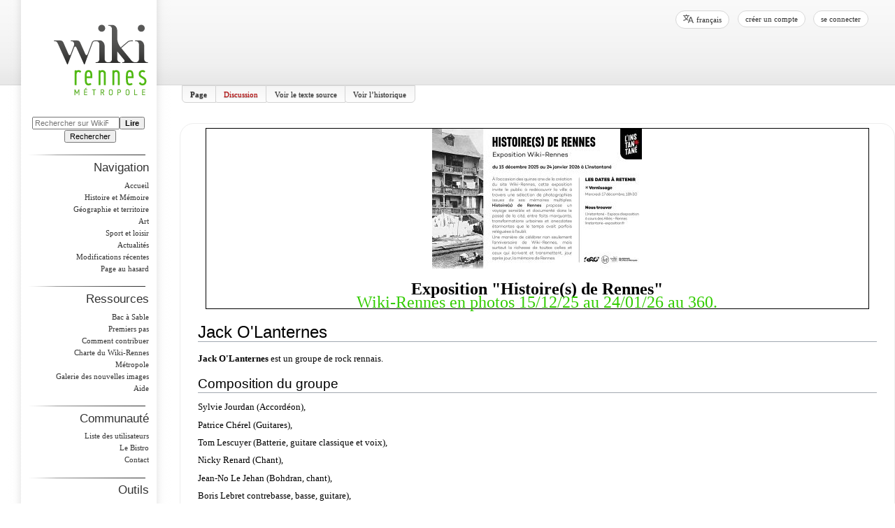

--- FILE ---
content_type: text/html; charset=UTF-8
request_url: https://www.wiki-rennes.fr/Jack_O'Lanternes
body_size: 7926
content:
<!DOCTYPE html>
<html class="client-nojs" lang="fr" dir="ltr">
<head>
<meta charset="UTF-8"/>
<title>Jack O'Lanternes — WikiRennes</title>
<script>document.documentElement.className="client-js";RLCONF={"wgBreakFrames":false,"wgSeparatorTransformTable":[",\t."," \t,"],"wgDigitTransformTable":["",""],"wgDefaultDateFormat":"dmy","wgMonthNames":["","janvier","février","mars","avril","mai","juin","juillet","août","septembre","octobre","novembre","décembre"],"wgRequestId":"e28532ffb75f8a707822c965","wgCSPNonce":false,"wgCanonicalNamespace":"","wgCanonicalSpecialPageName":false,"wgNamespaceNumber":0,"wgPageName":"Jack_O'Lanternes","wgTitle":"Jack O'Lanternes","wgCurRevisionId":18036,"wgRevisionId":18036,"wgArticleId":4726,"wgIsArticle":true,"wgIsRedirect":false,"wgAction":"view","wgUserName":null,"wgUserGroups":["*"],"wgCategories":["Artiste (Musique)"],"wgPageContentLanguage":"fr","wgPageContentModel":"wikitext","wgRelevantPageName":"Jack_O'Lanternes","wgRelevantArticleId":4726,"wgIsProbablyEditable":false,"wgRelevantPageIsProbablyEditable":false,"wgRestrictionEdit":[],"wgRestrictionMove":[],"wgVisualEditor":{"pageLanguageCode":
"fr","pageLanguageDir":"ltr","pageVariantFallbacks":"fr"},"wgMFDisplayWikibaseDescriptions":{"search":false,"nearby":false,"watchlist":false,"tagline":false},"egMapsScriptPath":"/extensions/Maps/","egMapsDebugJS":false,"egMapsAvailableServices":["leaflet","googlemaps3"],"egMapsLeafletLayersApiKeys":{"MapBox":"","MapQuestOpen":"","Thunderforest":"","GeoportailFrance":""},"wgULSAcceptLanguageList":[],"wgULSCurrentAutonym":"français","wgEditSubmitButtonLabelPublish":false,"wgULSPosition":"personal","wgULSisCompactLinksEnabled":true};RLSTATE={"site.styles":"ready","user.styles":"ready","user":"ready","user.options":"loading","skins.wikirennes.styles":"ready","ext.visualEditor.desktopArticleTarget.noscript":"ready","ext.uls.pt":"ready"};RLPAGEMODULES=["site","mediawiki.page.ready","skins.wikirennes.scripts","skins.wikirennes.js","ext.visualEditor.desktopArticleTarget.init","ext.visualEditor.targetLoader","ext.uls.compactlinks","ext.uls.interface"];</script>
<script>(RLQ=window.RLQ||[]).push(function(){mw.loader.implement("user.options@12s5i",function($,jQuery,require,module){mw.user.tokens.set({"patrolToken":"+\\","watchToken":"+\\","csrfToken":"+\\"});});});</script>
<link rel="stylesheet" href="/load.php?lang=fr&amp;modules=ext.uls.pt%7Cext.visualEditor.desktopArticleTarget.noscript%7Cskins.wikirennes.styles&amp;only=styles&amp;skin=wikirennes"/>
<script async="" src="/load.php?lang=fr&amp;modules=startup&amp;only=scripts&amp;raw=1&amp;skin=wikirennes"></script>
<meta name="ResourceLoaderDynamicStyles" content=""/>
<link rel="stylesheet" href="/load.php?lang=fr&amp;modules=site.styles&amp;only=styles&amp;skin=wikirennes"/>
<meta name="generator" content="MediaWiki 1.39.2"/>
<meta name="format-detection" content="telephone=no"/>
<meta name="viewport" content="width=device-width, initial-scale=1.0, user-scalable=yes, minimum-scale=0.25, maximum-scale=5.0"/>
<link rel="icon" href="/favicon.ico"/>
<link rel="search" type="application/opensearchdescription+xml" href="/opensearch_desc.php" title="WikiRennes (fr)"/>
<link rel="EditURI" type="application/rsd+xml" href="https://www.wiki-rennes.fr/api.php?action=rsd"/>
<link rel="license" href="http://creativecommons.org/licenses/by-sa/3.0/"/>
<link rel="alternate" type="application/atom+xml" title="Flux Atom de WikiRennes" href="/index.php?title=Sp%C3%A9cial:Modifications_r%C3%A9centes&amp;feed=atom"/>
</head>
<body class="mediawiki ltr sitedir-ltr mw-hide-empty-elt ns-0 ns-subject page-Jack_O_Lanternes rootpage-Jack_O_Lanternes skin-wikirennes action-view skin--responsive"><div id="globalWrapper"><div id="column-content"><div id="content" class="mw-body" role="main"><a id="top"></a><div id="siteNotice"><div id="localNotice"><div class="anonnotice" lang="fr" dir="ltr"><div class="exposition wiki-rennes" style="border:1px solid black;font-size:200%"><div class="center"><div class="floatnone"><a href="/Fichier:Invitation-Wiki-Rennes-1.jpg" class="image"><img alt="Invitation-Wiki-Rennes-1.jpg" src="/images/thumb/2/2b/Invitation-Wiki-Rennes-1.jpg/300px-Invitation-Wiki-Rennes-1.jpg" decoding="async" width="300" height="200" srcset="/images/thumb/2/2b/Invitation-Wiki-Rennes-1.jpg/450px-Invitation-Wiki-Rennes-1.jpg 1.5x, /images/thumb/2/2b/Invitation-Wiki-Rennes-1.jpg/600px-Invitation-Wiki-Rennes-1.jpg 2x" /></a></div></div><br /><b>Exposition "Histoire(s) de Rennes"</b><br /><a href="/Histoire(s)_de_Rennes._15_ans_de_Wiki-Rennes" title="Histoire(s) de Rennes. 15 ans de Wiki-Rennes">Wiki-Rennes en photos 15/12/25 au 24/01/26 au 360.</a><br /></div></div></div></div><div class="mw-indicators">
</div>
<h1 id="firstHeading" class="firstHeading" lang="fr"><span class="mw-page-title-main">Jack O'Lanternes</span></h1><div id="bodyContent" class="wikirennes-body"><div id="siteSub">De WikiRennes</div><div id="contentSub" lang="fr" dir="ltr"></div><div id="jump-to-nav"></div><a href="#column-one" class="mw-jump-link">Aller à la navigation</a><a href="#searchInput" class="mw-jump-link">Aller à la recherche</a><!-- start content --><div id="mw-content-text" class="mw-body-content mw-content-ltr" lang="fr" dir="ltr"><div class="mw-parser-output"><p><b>Jack O'Lanternes</b> est un groupe de rock rennais.
</p>
<h2><span class="mw-headline" id="Composition_du_groupe">Composition du groupe</span></h2>
<p>Sylvie Jourdan (Accordéon),
</p><p>Patrice Chérel (Guitares),
</p><p>Tom Lescuyer (Batterie, guitare classique et voix), 
</p><p>Nicky Renard (Chant),
</p><p>Jean-No Le Jehan (Bohdran, chant), 
</p><p>Boris Lebret contrebasse, basse, guitare), 
</p><p>Raphaël Chevalier (violon).
</p>
<h2><span class="mw-headline" id="Discographie">Discographie</span></h2>
<ul><li><b>1995</b>: Jour de fête</li></ul>
<ul><li><b>1997</b>: Mines de rien</li></ul>
<ul><li><b>1998</b>: Retrouvailles</li></ul>
<h2><span class="mw-headline" id="Liens_externe">Liens externe</span></h2>
<p><a rel="nofollow" class="external text" href="http://www.paulus.free.fr/artiste.php?id=8">Jack O'Lanternes</a>
</p>
<!-- 
NewPP limit report
Cached time: 20260120193259
Cache expiry: 86400
Reduced expiry: false
Complications: []
CPU time usage: 0.003 seconds
Real time usage: 0.003 seconds
Preprocessor visited node count: 9/1000000
Post‐expand include size: 0/2097152 bytes
Template argument size: 0/2097152 bytes
Highest expansion depth: 2/100
Expensive parser function count: 0/100
Unstrip recursion depth: 0/20
Unstrip post‐expand size: 0/5000000 bytes
-->
<!--
Transclusion expansion time report (%,ms,calls,template)
100.00%    0.000      1 -total
-->

<!-- Saved in parser cache with key wikirennes_1_39-mw_:pcache:idhash:4726-0!canonical and timestamp 20260120193259 and revision id 18036.
 -->
</div></div><div class="printfooter">
Récupérée de «&#160;<a dir="ltr" href="https://www.wiki-rennes.fr/index.php?title=Jack_O%27Lanternes&amp;oldid=18036">https://www.wiki-rennes.fr/index.php?title=Jack_O%27Lanternes&amp;oldid=18036</a>&#160;»</div>
<div id="catlinks" class="catlinks" data-mw="interface"><div id="mw-normal-catlinks" class="mw-normal-catlinks"><a href="/Sp%C3%A9cial:Cat%C3%A9gories" title="Spécial:Catégories">Catégorie</a> : <ul><li><a href="/Cat%C3%A9gorie:Artiste_(Musique)" title="Catégorie:Artiste (Musique)">Artiste (Musique)</a></li></ul></div></div><!-- end content --><div class="visualClear"></div></div></div><div class="visualClear"></div></div><div id="column-one" lang="fr" dir="ltr"><h2>Menu de navigation</h2><div role="navigation" class="portlet" id="p-cactions" title="Plus d’options" aria-labelledby="p-cactions-label"><h3 id="p-cactions-label" lang="fr" dir="ltr">Actions de la page</h3><div class="pBody"><ul lang="fr" dir="ltr"><li id="ca-nstab-main" class="selected mw-list-item"><a href="/Jack_O%27Lanternes" title="Voir le contenu de la page [c]" accesskey="c">Page</a></li><li id="ca-talk" class="new mw-list-item"><a href="/index.php?title=Discussion:Jack_O%27Lanternes&amp;action=edit&amp;redlink=1" rel="discussion" title="Discussion au sujet de cette page de contenu (page inexistante) [t]" accesskey="t">Discussion</a></li><li id="ca-viewsource" class="mw-list-item"><a href="/index.php?title=Jack_O%27Lanternes&amp;action=edit" title="Cette page est protégée.&#10;Vous pouvez toutefois en visualiser la source. [e]" accesskey="e">Voir le texte source</a></li><li id="ca-history" class="mw-list-item"><a href="/index.php?title=Jack_O%27Lanternes&amp;action=history" title="Historique des versions de cette page [h]" accesskey="h">Voir l’historique</a></li></ul></div></div><div role="navigation" class="portlet" id="p-cactions-mobile" aria-labelledby="p-cactions-mobile-label"><h3 id="p-cactions-mobile-label" lang="fr" dir="ltr">Actions de la page</h3><div class="pBody"><ul lang="fr" dir="ltr"><li id="ca-nstab-main-mobile" class="selected mw-list-item"><a href="/Jack_O%27Lanternes" title="Page">Page</a></li><li id="ca-talk-mobile" class="new mw-list-item"><a href="/index.php?title=Discussion:Jack_O%27Lanternes&amp;action=edit&amp;redlink=1" rel="discussion" title=" (page inexistante)">Discussion</a></li><li id="ca-more" class="mw-list-item"><a href="#p-cactions">Plus</a></li><li id="ca-tools" class="mw-list-item"><a href="#p-tb" title="Outils">Outils</a></li><li id="ca-languages" class="mw-list-item"><a href="#p-lang" title="Dans d’autres langues">Dans d’autres langues</a></li></ul></div><img src="/skins/WikiRennes/separator.png" width="168" height="1" style="margin: 10px 0 0"/></div><div role="navigation" class="portlet" id="p-personal" title="Menu utilisateur" aria-labelledby="p-personal-label"><h3 id="p-personal-label" lang="fr" dir="ltr">Outils personnels</h3><div class="pBody"><ul lang="fr" dir="ltr"><li id="pt-uls" class="mw-list-item active"><a class="uls-trigger" href="#">français</a></li><li id="pt-createaccount" class="mw-list-item"><a href="/index.php?title=Sp%C3%A9cial:Cr%C3%A9er_un_compte&amp;returnto=Jack+O%27Lanternes" title="Nous vous encourageons à créer un compte utilisateur et vous connecter ; ce n’est cependant pas obligatoire.">Créer un compte</a></li><li id="pt-login" class="mw-list-item"><a href="/index.php?title=Sp%C3%A9cial:Connexion&amp;returnto=Jack+O%27Lanternes" title="Nous vous encourageons à vous connecter ; ce n’est cependant pas obligatoire. [o]" accesskey="o">Se connecter</a></li></ul></div></div><div class="portlet" id="p-logo" role="banner"><a href="/Wiki-Rennes_M%C3%A9tropole,_autoportrait_d%27un_territoire_par_ses_habitants" class="mw-wiki-logo" title="Visiter la page d’accueil"></a></div><div id="sidebar"><div role="search" class="portlet" id="p-search"><h3 id="p-search-label" lang="fr" dir="ltr"><label for="searchInput">Rechercher</label></h3><div class="pBody" id="searchBody"><form action="/index.php" id="searchform"><input type="hidden" value="Spécial:Recherche" name="title"/><input type="search" name="search" placeholder="Rechercher sur WikiRennes" aria-label="Rechercher sur WikiRennes" autocapitalize="sentences" title="Rechercher sur WikiRennes [f]" accesskey="f" id="searchInput"/><input class="searchButton" value="Lire" type="submit" name="go" title="Accédez à une page du même nom si elle existe" id="searchButton"/>  <input class="searchButton" value="Rechercher" type="submit" name="fulltext" title="Rechercher les pages comportant ce texte." id="mw-searchButton"/></form></div><img src="/skins/WikiRennes/separator.png" width="168" height="1" style="margin: 10px 0 0"/></div><div role="navigation" class="portlet generated-sidebar" id="p-navigation" aria-labelledby="p-navigation-label"><h3 id="p-navigation-label" lang="fr" dir="ltr">Navigation</h3><div class="pBody"><ul lang="fr" dir="ltr"><li id="n-mainpage-description" class="mw-list-item"><a href="/Wiki-Rennes_M%C3%A9tropole,_autoportrait_d%27un_territoire_par_ses_habitants" title="Accueil général [z]" accesskey="z">Accueil</a></li><li id="n-Histoire-et-Mémoire" class="mw-list-item"><a href="/Cat%C3%A9gorie:Histoire_et_m%C3%A9moire">Histoire et Mémoire</a></li><li id="n-Géographie-et-territoire" class="mw-list-item"><a href="/Cat%C3%A9gorie:G%C3%A9ographie_et_territoire">Géographie et territoire</a></li><li id="n-Art" class="mw-list-item"><a href="/Cat%C3%A9gorie:Art">Art</a></li><li id="n-Sport-et-loisir" class="mw-list-item"><a href="/Cat%C3%A9gorie:Sport_et_loisir">Sport et loisir</a></li><li id="n-currentevents" class="mw-list-item"><a href="/WikiRennes:Actualit%C3%A9s" title="Trouver plus d’informations sur les actualités en cours">Actualités</a></li><li id="n-recentchanges" class="mw-list-item"><a href="/Sp%C3%A9cial:Modifications_r%C3%A9centes" title="Liste des modifications récentes sur le wiki [r]" accesskey="r">Modifications récentes</a></li><li id="n-randompage" class="mw-list-item"><a href="/Sp%C3%A9cial:Page_au_hasard" title="Afficher une page au hasard [x]" accesskey="x">Page au hasard</a></li></ul></div><img src="/skins/WikiRennes/separator.png" width="168" height="1" style="margin: 10px 0 0"/></div><div role="navigation" class="portlet generated-sidebar" id="p-Ressources" aria-labelledby="p-Ressources-label"><h3 id="p-Ressources-label" lang="fr" dir="ltr">Ressources</h3><div class="pBody"><ul lang="fr" dir="ltr"><li id="n-Bac-à-Sable" class="mw-list-item"><a href="/Bac_%C3%A0_sable">Bac à Sable</a></li><li id="n-Premiers-pas" class="mw-list-item"><a href="/D%C3%A9buter_sur_Wiki-Rennes">Premiers pas</a></li><li id="n-Comment-contribuer" class="mw-list-item"><a href="/Comment_contribuer">Comment contribuer</a></li><li id="n-Charte-du-Wiki-Rennes-Métropole" class="mw-list-item"><a href="/Charte_du_Wiki-Rennes_M%C3%A9tropole">Charte du Wiki-Rennes Métropole</a></li><li id="n-Galerie-des-nouvelles-images" class="mw-list-item"><a href="/Sp%C3%A9cial:Nouveaux_fichiers">Galerie des nouvelles images</a></li><li id="n-help" class="mw-list-item"><a href="https://www.mediawiki.org/wiki/Special:MyLanguage/Help:Contents" title="Accès à l’aide">Aide</a></li></ul></div><img src="/skins/WikiRennes/separator.png" width="168" height="1" style="margin: 10px 0 0"/></div><div role="navigation" class="portlet generated-sidebar" id="p-Communauté" aria-labelledby="p-Communauté-label"><h3 id="p-Communauté-label" lang="fr" dir="ltr">Communauté</h3><div class="pBody"><ul lang="fr" dir="ltr"><li id="n-Liste-des-utilisateurs" class="mw-list-item"><a href="/Sp%C3%A9cial:Liste_des_utilisateurs">Liste des utilisateurs</a></li><li id="n-Le-Bistro" class="mw-list-item"><a href="/Le_Bistro">Le Bistro</a></li><li id="n-Contact" class="mw-list-item"><a href="/Sp%C3%A9cial:Contact">Contact</a></li></ul></div><img src="/skins/WikiRennes/separator.png" width="168" height="1" style="margin: 10px 0 0"/></div><div role="navigation" class="portlet" id="p-tb" aria-labelledby="p-tb-label"><h3 id="p-tb-label" lang="fr" dir="ltr">Outils</h3><div class="pBody"><ul lang="fr" dir="ltr"><li id="t-whatlinkshere" class="mw-list-item"><a href="/Sp%C3%A9cial:Pages_li%C3%A9es/Jack_O%27Lanternes" title="Liste des pages liées qui pointent sur celle-ci [j]" accesskey="j">Pages liées</a></li><li id="t-recentchangeslinked" class="mw-list-item"><a href="/Sp%C3%A9cial:Suivi_des_liens/Jack_O%27Lanternes" rel="nofollow" title="Liste des modifications récentes des pages appelées par celle-ci [k]" accesskey="k">Suivi des pages liées</a></li><li id="t-specialpages" class="mw-list-item"><a href="/Sp%C3%A9cial:Pages_sp%C3%A9ciales" title="Liste de toutes les pages spéciales [q]" accesskey="q">Pages spéciales</a></li><li id="t-print" class="mw-list-item"><a href="javascript:print();" rel="alternate" title="Version imprimable de cette page [p]" accesskey="p">Version imprimable</a></li><li id="t-permalink" class="mw-list-item"><a href="/index.php?title=Jack_O%27Lanternes&amp;oldid=18036" title="Adresse permanente de cette version de cette page">Lien permanent</a></li><li id="t-info" class="mw-list-item"><a href="/index.php?title=Jack_O%27Lanternes&amp;action=info" title="Davantage d’informations sur cette page">Informations sur la page</a></li></ul></div><img src="/skins/WikiRennes/separator.png" width="168" height="1" style="margin: 10px 0 0"/></div><div role="navigation" class="portlet generated-sidebar" id="p-Communes" aria-labelledby="p-Communes-label"><h3 id="p-Communes-label" lang="fr" dir="ltr">Communes</h3><div class="pBody"><ul lang="fr" dir="ltr"><li id="n-Acigné" class="mw-list-item"><a href="/Cat%C3%A9gorie:Acign%C3%A9">Acigné</a></li><li id="n-Bécherel" class="mw-list-item"><a href="/Cat%C3%A9gorie:B%C3%A9cherel">Bécherel</a></li><li id="n-Betton" class="mw-list-item"><a href="/Cat%C3%A9gorie:Betton">Betton</a></li><li id="n-Bourgbarré" class="mw-list-item"><a href="/Cat%C3%A9gorie:Bourgbarr%C3%A9">Bourgbarré</a></li><li id="n-Brécé" class="mw-list-item"><a href="/Cat%C3%A9gorie:Br%C3%A9c%C3%A9">Brécé</a></li><li id="n-Bruz" class="mw-list-item"><a href="/Cat%C3%A9gorie:Bruz">Bruz</a></li><li id="n-Cesson-Sévigné" class="mw-list-item"><a href="/Cat%C3%A9gorie:Cesson-S%C3%A9vign%C3%A9">Cesson-Sévigné</a></li><li id="n-Chantepie" class="mw-list-item"><a href="/Cat%C3%A9gorie:Chantepie">Chantepie</a></li><li id="n-Chartres-de-Bretagne" class="mw-list-item"><a href="/Cat%C3%A9gorie:Chartres-de-Bretagne">Chartres-de-Bretagne</a></li><li id="n-Chavagne" class="mw-list-item"><a href="/Cat%C3%A9gorie:Chavagne">Chavagne</a></li><li id="n-Chevaigné" class="mw-list-item"><a href="/Cat%C3%A9gorie:Chevaign%C3%A9">Chevaigné</a></li><li id="n-Cintré" class="mw-list-item"><a href="/Cat%C3%A9gorie:Cintr%C3%A9">Cintré</a></li><li id="n-Clayes" class="mw-list-item"><a href="/Cat%C3%A9gorie:Clayes">Clayes</a></li><li id="n-Corps-Nuds" class="mw-list-item"><a href="/Cat%C3%A9gorie:Corps-Nuds">Corps-Nuds</a></li><li id="n-Gévezé" class="mw-list-item"><a href="/Cat%C3%A9gorie:G%C3%A9vez%C3%A9">Gévezé</a></li><li id="n-Laillé" class="mw-list-item"><a href="/Cat%C3%A9gorie:Laill%C3%A9">Laillé</a></li><li id="n-Langan" class="mw-list-item"><a href="/Cat%C3%A9gorie:Langan">Langan</a></li><li id="n-La-Chapelle-Chaussée" class="mw-list-item"><a href="/Cat%C3%A9gorie:La_Chapelle-Chauss%C3%A9e">La Chapelle-Chaussée</a></li><li id="n-La-Chapelle-des-Fougeretz" class="mw-list-item"><a href="/Cat%C3%A9gorie:La_Chapelle-des-Fougeretz">La Chapelle-des-Fougeretz</a></li><li id="n-La-Chapelle-Thouarault" class="mw-list-item"><a href="/Cat%C3%A9gorie:La_Chapelle-Thouarault">La Chapelle-Thouarault</a></li><li id="n-Le-Rheu" class="mw-list-item"><a href="/Cat%C3%A9gorie:Le_Rheu">Le Rheu</a></li><li id="n-Le-Verger" class="mw-list-item"><a href="/Cat%C3%A9gorie:Le_Verger">Le Verger</a></li><li id="n-L&#039;Hermitage" class="mw-list-item"><a href="/Cat%C3%A9gorie:L%27Hermitage">L'Hermitage</a></li><li id="n-Miniac-sous-Bécherel" class="mw-list-item"><a href="/Cat%C3%A9gorie:Miniac-sous-B%C3%A9cherel">Miniac-sous-Bécherel</a></li><li id="n-Montgermont" class="mw-list-item"><a href="/Cat%C3%A9gorie:Montgermont">Montgermont</a></li><li id="n-Mordelles" class="mw-list-item"><a href="/Cat%C3%A9gorie:Mordelles">Mordelles</a></li><li id="n-Nouvoitou" class="mw-list-item"><a href="/Cat%C3%A9gorie:Nouvoitou">Nouvoitou</a></li><li id="n-Noyal-Châtillon-sur-Seiche" class="mw-list-item"><a href="/Cat%C3%A9gorie:Noyal-Ch%C3%A2tillon-sur-Seiche">Noyal-Châtillon-sur-Seiche</a></li><li id="n-Orgères" class="mw-list-item"><a href="/Cat%C3%A9gorie:Org%C3%A8res">Orgères</a></li><li id="n-Pacé" class="mw-list-item"><a href="/Cat%C3%A9gorie:Pac%C3%A9">Pacé</a></li><li id="n-Parthenay-de-Bretagne" class="mw-list-item"><a href="/Cat%C3%A9gorie:Parthenay-de-Bretagne">Parthenay-de-Bretagne</a></li><li id="n-Pont-Péan" class="mw-list-item"><a href="/Cat%C3%A9gorie:Pont-P%C3%A9an">Pont-Péan</a></li><li id="n-Rennes" class="mw-list-item"><a href="/Cat%C3%A9gorie:Rennes">Rennes</a></li><li id="n-Romillé" class="mw-list-item"><a href="/Cat%C3%A9gorie:Romill%C3%A9">Romillé</a></li><li id="n-Saint-Armel" class="mw-list-item"><a href="/Cat%C3%A9gorie:Saint-Armel">Saint-Armel</a></li><li id="n-Saint-Erblon" class="mw-list-item"><a href="/Cat%C3%A9gorie:Saint-Erblon">Saint-Erblon</a></li><li id="n-Saint-Gilles" class="mw-list-item"><a href="/Cat%C3%A9gorie:Saint-Gilles">Saint-Gilles</a></li><li id="n-Saint-Grégoire" class="mw-list-item"><a href="/Cat%C3%A9gorie:Saint-Gr%C3%A9goire">Saint-Grégoire</a></li><li id="n-Saint-Jacques-de-la-Lande" class="mw-list-item"><a href="/Cat%C3%A9gorie:Saint-Jacques-de-la-Lande">Saint-Jacques-de-la-Lande</a></li><li id="n-Saint-Sulpice-la-Forêt" class="mw-list-item"><a href="/Cat%C3%A9gorie:Saint-Sulpice-la-For%C3%AAt">Saint-Sulpice-la-Forêt</a></li><li id="n-Thorigné-Fouillard" class="mw-list-item"><a href="/Cat%C3%A9gorie:Thorign%C3%A9-Fouillard">Thorigné-Fouillard</a></li><li id="n-Vern-sur-Seiche" class="mw-list-item"><a href="/Cat%C3%A9gorie:Vern-sur-Seiche">Vern-sur-Seiche</a></li><li id="n-Vezin-le-Coquet" class="mw-list-item"><a href="/Cat%C3%A9gorie:Vezin-le-Coquet">Vezin-le-Coquet</a></li></ul></div><img src="/skins/WikiRennes/separator.png" width="168" height="1" style="margin: 10px 0 0"/></div></div><div class="portlet" id="footer"><img src="/skins/WikiRennes/logo-Rennes-Ville-et-Metropole-gris.jpg" width="161" height="30"/><img src="/skins/WikiRennes/logo-Bug-gris.jpg" width="78" height="78"/></div><img src="/skins/WikiRennes/cl-footer.png" width="230" height="50" style="margin-left: 12px"/><a href="#sidebar" title="navigation" class="menu-toggle" id="sidebar-toggle"></a><a href="#p-personal" title="outils utilisateur" class="menu-toggle" id="p-personal-toggle"></a><a href="#globalWrapper" title="retour au début" class="menu-toggle" id="globalWrapper-toggle"></a></div><!-- end of the left (by default at least) column --><div class="visualClear"></div><div id="footer" class="mw-footer" role="contentinfo" lang="fr" dir="ltr"><div id="f-copyrightico" class="footer-icons"><a href="http://creativecommons.org/licenses/by-sa/3.0/"><img src="/resources/assets/licenses/cc-by-sa.png" alt="Creative Commons Attribution Share Alike" width="88" height="31" loading="lazy"/></a></div><div id="f-poweredbyico" class="footer-icons"><a href="https://www.mediawiki.org/"><img src="/resources/assets/poweredby_mediawiki_88x31.png" alt="Powered by MediaWiki" srcset="/resources/assets/poweredby_mediawiki_132x47.png 1.5x, /resources/assets/poweredby_mediawiki_176x62.png 2x" width="88" height="31" loading="lazy"/></a></div><ul id="f-list"><li id="lastmod"> La dernière modification de cette page a été faite le 7 février 2012 à 10:11.</li><li id="copyright">Le contenu est disponible sous licence <a class="external" rel="nofollow" href="http://creativecommons.org/licenses/by-sa/3.0/">Creative Commons Attribution Share Alike</a> sauf mention contraire.</li><li id="0">Cette page a été consultée 8&#160;013 fois.</li><li id="privacy"><a href="/WikiRennes:Politique_de_confidentialit%C3%A9">Politique de confidentialité</a></li><li id="about"><a href="/WikiRennes:%C3%80_propos_de">À propos de WikiRennes</a></li><li id="disclaimer"><a href="/WikiRennes:Avertissement_g%C3%A9n%C3%A9ral">Avertissements</a></li><li id="mobileview"><a href="https://www.wiki-rennes.fr/index.php?title=Jack_O%27Lanternes&amp;mobileaction=toggle_view_mobile" class="noprint stopMobileRedirectToggle">Version mobile</a></li></ul></div></div><script>(RLQ=window.RLQ||[]).push(function(){mw.config.set({"wgPageParseReport":{"limitreport":{"cputime":"0.003","walltime":"0.003","ppvisitednodes":{"value":9,"limit":1000000},"postexpandincludesize":{"value":0,"limit":2097152},"templateargumentsize":{"value":0,"limit":2097152},"expansiondepth":{"value":2,"limit":100},"expensivefunctioncount":{"value":0,"limit":100},"unstrip-depth":{"value":0,"limit":20},"unstrip-size":{"value":0,"limit":5000000},"timingprofile":["100.00%    0.000      1 -total"]},"cachereport":{"timestamp":"20260120193259","ttl":86400,"transientcontent":false}}});});</script>
<!-- Matomo -->
<script type="text/javascript">
  var _paq = _paq || [];
  _paq.push(["trackPageView"]);
  _paq.push(["enableLinkTracking"]);

  (function() {
    var u = (("https:" == document.location.protocol) ? "https" : "http") + "://"+"stats.wiki-rennes.fr/";
    _paq.push(["setTrackerUrl", u+"piwik.php"]);
    _paq.push(["setSiteId", "1"]);
    var d=document, g=d.createElement("script"), s=d.getElementsByTagName("script")[0]; g.type="text/javascript";
    g.defer=true; g.async=true; g.src=u+"piwik.js"; s.parentNode.insertBefore(g,s);
  })();
</script>
<!-- End Matomo Code -->

<!-- Matomo Image Tracker -->
<noscript><img src="https://stats.wiki-rennes.fr/piwik.php?idsite=1&rec=1" style="border:0" alt="" /></noscript>
<!-- End Matomo -->
<script>(RLQ=window.RLQ||[]).push(function(){mw.config.set({"wgBackendResponseTime":288});});</script></body></html>